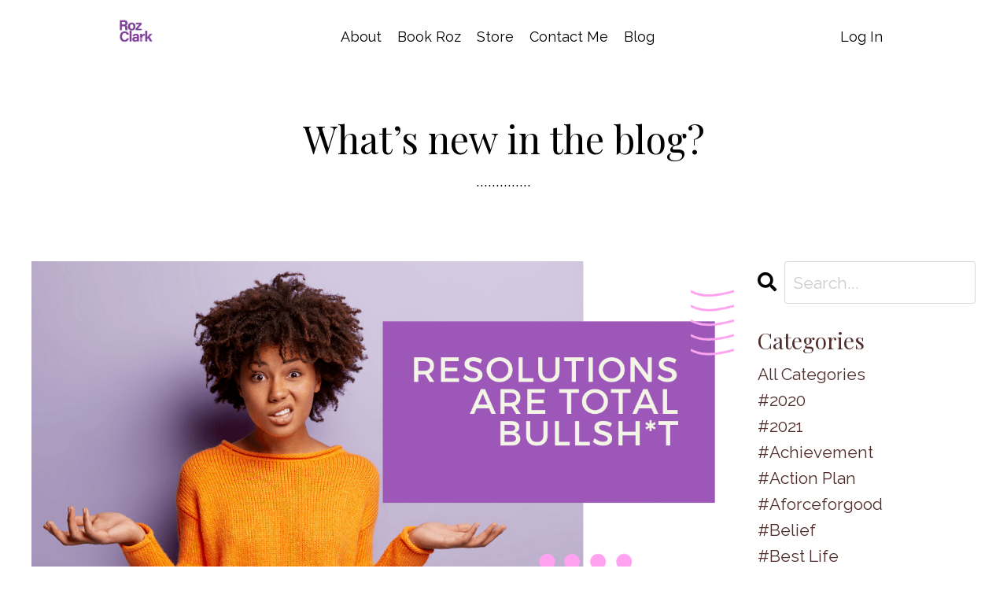

--- FILE ---
content_type: text/html; charset=utf-8
request_url: https://www.rozclark.com/blog?tag=%23conquering+fear+with+faith
body_size: 8926
content:
<!doctype html>
<html lang="en">
  <head>
    
              <meta name="csrf-param" content="authenticity_token">
              <meta name="csrf-token" content="aELghu70xeQm0RrncENqNKA0XIqBEygohfyYIzt4W2f7ArWkngYYdgRo+e3+8QzGguvaXCwrIAsaED/AiR9tGQ==">
            
    <title>
      
        Blog
      
    </title>
    <meta charset="utf-8" />
    <meta http-equiv="x-ua-compatible" content="ie=edge, chrome=1">
    <meta name="viewport" content="width=device-width, initial-scale=1, shrink-to-fit=no">
    
      <meta name="description" content="This blog will feature content that I believe will help my audience to grow into their best selves, along with interesting; topics, people and things. Be sure to check in early and often. If there are any topics that you would like me to cover, please do not hesitate to get in touch with me." />
    
    <meta property="og:type" content="website">
<meta property="og:url" content="https://www.rozclark.com/blog?tag=%23conquering+fear+with+faith">
<meta name="twitter:card" content="summary_large_image">

<meta property="og:title" content="Blog">
<meta name="twitter:title" content="Blog">


<meta property="og:description" content="This blog will feature content that I believe will help my audience to grow into their best selves, along with interesting; topics, people and things. Be sure to check in early and often. If there are any topics that you would like me to cover, please do not hesitate to get in touch with me.">
<meta name="twitter:description" content="This blog will feature content that I believe will help my audience to grow into their best selves, along with interesting; topics, people and things. Be sure to check in early and often. If there are any topics that you would like me to cover, please do not hesitate to get in touch with me.">


<meta property="og:image" content="https://kajabi-storefronts-production.kajabi-cdn.com/kajabi-storefronts-production/sites/41677/images/Wy5zaDoMS0yu37zofEgA_file.jpg">
<meta name="twitter:image" content="https://kajabi-storefronts-production.kajabi-cdn.com/kajabi-storefronts-production/sites/41677/images/Wy5zaDoMS0yu37zofEgA_file.jpg">


    
      <link href="https://kajabi-storefronts-production.kajabi-cdn.com/kajabi-storefronts-production/sites/41677/images/x4tvumsUS126aOF6m51h_favicon-01.png?v=2" rel="shortcut icon" />
    
    <link rel="canonical" href="https://www.rozclark.com/blog?tag=%23conquering+fear+with+faith" />

    <!-- Google Fonts ====================================================== -->
    
      <link href="//fonts.googleapis.com/css?family=Raleway:400,700,400italic,700italic|Playfair+Display:400,700,400italic,700italic" rel="stylesheet" type="text/css">
    

    <!-- Kajabi CSS ======================================================== -->
    <link rel="stylesheet" media="screen" href="https://kajabi-app-assets.kajabi-cdn.com/assets/core-0d125629e028a5a14579c81397830a1acd5cf5a9f3ec2d0de19efb9b0795fb03.css" />

    

    <link rel="stylesheet" href="https://use.fontawesome.com/releases/v5.8.1/css/all.css" integrity="sha384-50oBUHEmvpQ+1lW4y57PTFmhCaXp0ML5d60M1M7uH2+nqUivzIebhndOJK28anvf" crossorigin="anonymous">

    <link rel="stylesheet" media="screen" href="https://kajabi-storefronts-production.kajabi-cdn.com/kajabi-storefronts-production/themes/3658669/assets/styles.css?169260512125349" />

    <!-- Customer CSS ====================================================== -->
    <link rel="stylesheet" media="screen" href="https://kajabi-storefronts-production.kajabi-cdn.com/kajabi-storefronts-production/themes/3658669/assets/overrides.css?169260512125349" />
    <style>
  /* Custom CSS Added Via Theme Settings */
  /* CSS Overrides go here */
</style>


    <!-- Kajabi Editor Only CSS ============================================ -->
    

    <!-- Header hook ======================================================= -->
    <link rel="alternate" type="application/rss+xml" title="Blog" href="https://www.rozclark.com/blog.rss" /><script type="text/javascript">
  var Kajabi = Kajabi || {};
</script>
<script type="text/javascript">
  Kajabi.currentSiteUser = {
    "id" : "-1",
    "type" : "Guest",
    "contactId" : "",
  };
</script>
<script type="text/javascript">
  Kajabi.theme = {
    activeThemeName: "Emilia",
    previewThemeId: null,
    editor: false
  };
</script>
<meta name="turbo-prefetch" content="false">
<meta name="facebook-domain-verification" content="s1th4cakcj3kbxgxjiz15kpp19e8wd" /><script async src="https://www.googletagmanager.com/gtag/js?id=G-GDG0L4C2VY"></script>
<script>
  window.dataLayer = window.dataLayer || [];
  function gtag(){dataLayer.push(arguments);}
  gtag('js', new Date());
  gtag('config', 'G-GDG0L4C2VY');
</script>
<style type="text/css">
  #editor-overlay {
    display: none;
    border-color: #2E91FC;
    position: absolute;
    background-color: rgba(46,145,252,0.05);
    border-style: dashed;
    border-width: 3px;
    border-radius: 3px;
    pointer-events: none;
    cursor: pointer;
    z-index: 10000000000;
  }
  .editor-overlay-button {
    color: white;
    background: #2E91FC;
    border-radius: 2px;
    font-size: 13px;
    margin-inline-start: -24px;
    margin-block-start: -12px;
    padding-block: 3px;
    padding-inline: 10px;
    text-transform:uppercase;
    font-weight:bold;
    letter-spacing:1.5px;

    left: 50%;
    top: 50%;
    position: absolute;
  }
</style>
<script src="https://kajabi-app-assets.kajabi-cdn.com/vite/assets/track_analytics-999259ad.js" crossorigin="anonymous" type="module"></script><link rel="modulepreload" href="https://kajabi-app-assets.kajabi-cdn.com/vite/assets/stimulus-576c66eb.js" as="script" crossorigin="anonymous">
<link rel="modulepreload" href="https://kajabi-app-assets.kajabi-cdn.com/vite/assets/track_product_analytics-9c66ca0a.js" as="script" crossorigin="anonymous">
<link rel="modulepreload" href="https://kajabi-app-assets.kajabi-cdn.com/vite/assets/stimulus-e54d982b.js" as="script" crossorigin="anonymous">
<link rel="modulepreload" href="https://kajabi-app-assets.kajabi-cdn.com/vite/assets/trackProductAnalytics-3d5f89d8.js" as="script" crossorigin="anonymous">      <script type="text/javascript">
        if (typeof (window.rudderanalytics) === "undefined") {
          !function(){"use strict";window.RudderSnippetVersion="3.0.3";var sdkBaseUrl="https://cdn.rudderlabs.com/v3"
          ;var sdkName="rsa.min.js";var asyncScript=true;window.rudderAnalyticsBuildType="legacy",window.rudderanalytics=[]
          ;var e=["setDefaultInstanceKey","load","ready","page","track","identify","alias","group","reset","setAnonymousId","startSession","endSession","consent"]
          ;for(var n=0;n<e.length;n++){var t=e[n];window.rudderanalytics[t]=function(e){return function(){
          window.rudderanalytics.push([e].concat(Array.prototype.slice.call(arguments)))}}(t)}try{
          new Function('return import("")'),window.rudderAnalyticsBuildType="modern"}catch(a){}
          if(window.rudderAnalyticsMount=function(){
          "undefined"==typeof globalThis&&(Object.defineProperty(Object.prototype,"__globalThis_magic__",{get:function get(){
          return this},configurable:true}),__globalThis_magic__.globalThis=__globalThis_magic__,
          delete Object.prototype.__globalThis_magic__);var e=document.createElement("script")
          ;e.src="".concat(sdkBaseUrl,"/").concat(window.rudderAnalyticsBuildType,"/").concat(sdkName),e.async=asyncScript,
          document.head?document.head.appendChild(e):document.body.appendChild(e)
          },"undefined"==typeof Promise||"undefined"==typeof globalThis){var d=document.createElement("script")
          ;d.src="https://polyfill-fastly.io/v3/polyfill.min.js?version=3.111.0&features=Symbol%2CPromise&callback=rudderAnalyticsMount",
          d.async=asyncScript,document.head?document.head.appendChild(d):document.body.appendChild(d)}else{
          window.rudderAnalyticsMount()}window.rudderanalytics.load("2apYBMHHHWpiGqicceKmzPebApa","https://kajabiaarnyhwq.dataplane.rudderstack.com",{})}();
        }
      </script>
      <script type="text/javascript">
        if (typeof (window.rudderanalytics) !== "undefined") {
          rudderanalytics.page({"account_id":"42166","site_id":"41677"});
        }
      </script>
      <script type="text/javascript">
        if (typeof (window.rudderanalytics) !== "undefined") {
          (function () {
            function AnalyticsClickHandler (event) {
              const targetEl = event.target.closest('a') || event.target.closest('button');
              if (targetEl) {
                rudderanalytics.track('Site Link Clicked', Object.assign(
                  {"account_id":"42166","site_id":"41677"},
                  {
                    link_text: targetEl.textContent.trim(),
                    link_href: targetEl.href,
                    tag_name: targetEl.tagName,
                  }
                ));
              }
            };
            document.addEventListener('click', AnalyticsClickHandler);
          })();
        }
      </script>
<script>
!function(f,b,e,v,n,t,s){if(f.fbq)return;n=f.fbq=function(){n.callMethod?
n.callMethod.apply(n,arguments):n.queue.push(arguments)};if(!f._fbq)f._fbq=n;
n.push=n;n.loaded=!0;n.version='2.0';n.agent='plkajabi';n.queue=[];t=b.createElement(e);t.async=!0;
t.src=v;s=b.getElementsByTagName(e)[0];s.parentNode.insertBefore(t,s)}(window,
                                                                      document,'script','https://connect.facebook.net/en_US/fbevents.js');


fbq('init', '1676819872446743');
fbq('track', "PageView");</script>
<noscript><img height="1" width="1" style="display:none"
src="https://www.facebook.com/tr?id=1676819872446743&ev=PageView&noscript=1"
/></noscript>
<meta name='site_locale' content='en'><style type="text/css">
  /* Font Awesome 4 */
  .fa.fa-twitter{
    font-family:sans-serif;
  }
  .fa.fa-twitter::before{
    content:"𝕏";
    font-size:1.2em;
  }

  /* Font Awesome 5 */
  .fab.fa-twitter{
    font-family:sans-serif;
  }
  .fab.fa-twitter::before{
    content:"𝕏";
    font-size:1.2em;
  }
</style>
<link rel="stylesheet" href="https://cdn.jsdelivr.net/npm/@kajabi-ui/styles@1.0.4/dist/kajabi_products/kajabi_products.css" />
<script type="module" src="https://cdn.jsdelivr.net/npm/@pine-ds/core@3.14.0/dist/pine-core/pine-core.esm.js"></script>
<script nomodule src="https://cdn.jsdelivr.net/npm/@pine-ds/core@3.14.0/dist/pine-core/index.esm.js"></script>


  </head>

  <style>
  body {
    
      
    
  }
</style>

  <body class="background-unrecognized">
    


    <div id="section-header" data-section-id="header"><style>
  .header {
    
      background-color: transparent;
    
    font-size: 16px;
  }
  .header--fixed {
    background: #FFFFFF;
  }
  .header .hamburger__slices .hamburger__slice {
    background-color: ;
  }
  .header .hamburger__slices .hamburger__slice {
    background-color: ;
  }
  
  .header-mobile {
    background-color: ;
  }
  .header a.link-list__link, .header a.social-icons__icon, .header .dropdown__item a, .header .user__login a {
    color: ;
  }
  .header a.link-list__link:hover {
    color: ;
  }
  .header .dropdown__trigger {
    color:  !important;
  }
  .header .dropdown__trigger:hover {
    color: ;
  }
  @media (min-width: 768px) {
    .header {
      font-size: 18px;
    }
  }
  @media (max-width: 767px) {
    .header a.link-list__link, .dropdown__item a {
      text-align: left;
    }
    .header--overlay .header__content--mobile  {
      padding-bottom: 20px;
    }
    .header__content--mobile  {
      text-align: left;
    }
  }
</style>

<div class="hidden">
  
    
  
    
  
    
  
  
  
  
</div>

<header class="header header--overlay   "  kjb-settings-id="sections_header_settings_background_color">
  <div class="hello-bars">
    
      
    
      
    
      
    
  </div>
  
    <div class="header__wrap">
      <div class="header__content header__content--desktop background-unrecognized">
        <div class="container header__container media justify-content-around">
          
            
                <style>
@media (min-width: 768px) {
  #block-1645581186911 {
    text-align: left;
  }
} 
</style>

<div id="block-1645581186911" class="header__block header__block--logo header__block--show header__switch-content " kjb-settings-id="sections_header_blocks_1645581186911_settings_stretch">
  <style>
  #block-1645581186911 {
    line-height: 1;
  }
  #block-1645581186911 .logo__image {
    display: block;
    width: 50px;
  }
  #block-1645581186911 .logo__text {
    color: ;
  }
</style>

<a class="logo" href="/">
  
    
      <img class="logo__image" src="https://kajabi-storefronts-production.kajabi-cdn.com/kajabi-storefronts-production/sites/41677/images/6DgjpKMJRoSBy5y47kNU_favicon-01.png" kjb-settings-id="sections_header_blocks_1645581186911_settings_logo" alt="Header Logo" />
    
  
</a>

</div>

              
          
            
                <style>
@media (min-width: 768px) {
  #block-1603433284462 {
    text-align: right;
  }
} 
</style>

<div id="block-1603433284462" class="header__block header__switch-content header__block--menu " kjb-settings-id="sections_header_blocks_1603433284462_settings_stretch">
  <div class="link-list justify-content-right" kjb-settings-id="sections_header_blocks_1603433284462_settings_menu">
  
    <a class="link-list__link" href="https://www.rozclark.com/about-me" >About</a>
  
    <a class="link-list__link" href="https://www.rozclark.com/p/book-roz" >Book Roz</a>
  
    <a class="link-list__link" href="https://www.rozclark.com/store" >Store</a>
  
    <a class="link-list__link" href="https://www.rozclark.com/contact-me" >Contact Me</a>
  
    <a class="link-list__link" href="https://www.rozclark.com/blog" >Blog</a>
  
</div>

</div>

              
          
            
                <style>
@media (min-width: 768px) {
  #block-1555988487706 {
    text-align: left;
  }
} 
</style>

<div id="block-1555988487706" class="header__block header__switch-content header__block--user " kjb-settings-id="sections_header_blocks_1555988487706_settings_stretch">
  <style>
  /* Dropdown menu colors for desktop */
  @media (min-width: 768px) {
    #block-1555988487706 .dropdown__menu {
      background: #ffffff;
      color: #502c2c;
    }
    #block-1555988487706 .dropdown__item a, 
    #block-1555988487706 {
      color: #502c2c;
    }
  }  
  /* Mobile menu text alignment */
  @media (max-width: 767px) {
    #block-1555988487706 .dropdown__item a,
    #block-1555988487706 .user__login a {
      text-align: left;
    }
  }
</style>

<div class="user" kjb-settings-id="sections_header_blocks_1555988487706_settings_language_login">
  
    <span class="user__login" kjb-settings-id="language_login"><a href="/login">Log In</a></span>
  
</div>

</div>

              
          
          
            <div class="hamburger hidden--desktop" kjb-settings-id="sections_header_settings_hamburger_color">
              <div class="hamburger__slices">
                <div class="hamburger__slice hamburger--slice-1"></div>
                <div class="hamburger__slice hamburger--slice-2"></div>
                <div class="hamburger__slice hamburger--slice-3"></div>
                <div class="hamburger__slice hamburger--slice-4"></div>
              </div>
            </div>
          
        </div>
      </div>
      <div class="header__content header__content--mobile"></div>
    </div>
  
</header>

</div>
    <main>
      <div data-dynamic-sections=blog><div id="section-1603923680293" data-section-id="1603923680293"><style>
  
  #section-1603923680293 .section {
    background-color: ;
  }
  #section-1603923680293 .sizer {
    padding-top: 20px;
    padding-bottom: 20px;
  }
  #section-1603923680293 .container {
    max-width: calc(1260px + 10px + 10px);
    padding-right: 10px;
    padding-left: 10px;
    
  }
  #section-1603923680293 .row {
    
  }
  #section-1603923680293 .container--full {
    max-width: calc(100% + 10px + 10px);
  }
  @media (min-width: 768px) {
    
    #section-1603923680293 .sizer {
      padding-top: 40px;
      padding-bottom: 20px;
    }
    #section-1603923680293 .container {
      max-width: calc(1260px + 40px + 40px);
      padding-right: 40px;
      padding-left: 40px;
    }
    #section-1603923680293 .container--full {
      max-width: calc(100% + 40px + 40px);
    }
  }
  
</style>


<section kjb-settings-id="sections_1603923680293_settings_background_color"
  class="section
  
  
   "
  data-reveal-event=""
  data-reveal-offset=""
  data-reveal-units="seconds">
  <div class="sizer ">
    
    <div class="container ">
      <div class="row align-items-center justify-content-center">
        
          <!-- removes default padding from card elements -->

<!-- removes default padding when box-shadow is enabled -->

<!-- default padding values -->



<style>
  /* flush setting */
  
  /* margin settings */
  #block-1603923680293_0 {
    margin-top: 0px;
    margin-right: 0px;
    margin-bottom: 0px;
    margin-left: 0px;
  }
  #block-1603923680293_0 .block {
    /* border settings */
    border: 4px none black;
    border-radius: 4px;
    /* background color */
    
    /* default padding for mobile */
    
    
    
    /* mobile padding overrides */
    
    
    
    
    
  }

  @media (min-width: 768px) {
    /* desktop margin settings */
    #block-1603923680293_0 {
      margin-top: 0px;
      margin-right: 0px;
      margin-bottom: 0px;
      margin-left: 0px;
    }
    #block-1603923680293_0 .block {
      /* default padding for desktop  */
      
      
      /* desktop padding overrides */
      
      
      
      
      
    }
  }
  /* mobile text align */
  @media (max-width: 767px) {
    #block-1603923680293_0 {
      text-align: center;
    }
  }
</style>



<div kjb-settings-id="sections_1603923680293_blocks_1603923680293_0_settings_width"
  id="block-1603923680293_0"
  class="
  block-type--text
  text-center
  col-10
  
  
  
    
  
  "
  data-reveal-event=""
  data-reveal-offset=""
  data-reveal-units="seconds" >
  <div class="block
    box-shadow-none
    "
    
      data-aos="none" 
      data-aos-delay="0"
      data-aos-duration="0"
    
    >
    
    <style>
  
  #block-1577982541036_0 .btn {
    margin-top: 1rem;
  }
</style>

<h1>What&rsquo;s new in the blog?</h1>
<p>..............</p>

  </div>
</div>


        
      </div>
    </div>
  </div>
</section>
</div><div id="section-1599589855686" data-section-id="1599589855686"><style>
  
  .blog-listings {
    background-color: ;
  }
  .blog-listings .sizer {
    padding-top: 0px;
    padding-bottom: 40px;
  }
  .blog-listings .container {
    max-width: calc(1260px + 10px + 10px);
    padding-right: 10px;
    padding-left: 10px;
  }
  .blog-listing__panel {
    background-color: #ffffff;
    border-color: ;
    border-radius: 4px;
    border-style: none;
    border-width: 25px ;
  }
  .blog-listing__title {
    color:  !important;
  }
  .blog-listing__title:hover {
    color:  !important;
  }
  .blog-listing__date {
    color: ;
  }
  .tag {
    color: ;
    background-color: ;
  }
  .tag:hover {
    color: ;
    background-color: ;
  }
  .blog-listing__content {
    color: ;
  }
  .blog-listing__more {
    color: ;
  }
  @media (min-width: 768px) {
    
    .blog-listings .sizer {
      padding-top: 20px;
      padding-bottom: 40px;
    }
    .blog-listings .container {
      max-width: calc(1260px + 40px + 40px);
      padding-right: 40px;
      padding-left: 40px;
    }
  }
  .pag__link {
    color: ;
  }
  .pag__link--current {
    color: ;
  }
  .pag__link--disabled {
    color: ;
  }
</style>

<section class="blog-listings " kjb-settings-id="sections_1599589855686_settings_background_color">
  <div class="sizer">
    
    <div class="container">
      <div class="row">
        
          <div class="col-lg-9">
        
          <div class="blog-listings__content blog-listings__content--list">
            
              
                





<div class="blog-listing blog-listing--list blog-listing--has-media">
  
    <div class="blog-listing__media">
      
        
  
    
      <a href="/blog/resolutions-are-total-bullsht">
        <img src="https://kajabi-storefronts-production.kajabi-cdn.com/kajabi-storefronts-production/blogs/11573/images/v00ahxsjS6mdyYo9FifI_Resolutions_Are_Total_Bullsh_t.png" alt="" />
      </a>
    
  


      
    </div>
    <div class="blog-listing__data">
      <a class="h3 blog-listing__title" href="/blog/resolutions-are-total-bullsht">Resolutions Are Total Bullsh*t</a>
      
        <span class="blog-listing__tags" kjb-settings-id="sections_1599589855686_settings_show_tags">
          
            
              <a class="tag" href="https://www.rozclark.com/blog?tag=%23action+plan">#action plan</a>
            
              <a class="tag" href="https://www.rozclark.com/blog?tag=%23best+life">#best life</a>
            
              <a class="tag" href="https://www.rozclark.com/blog?tag=%23conquering+fear+with+faith">#conquering fear with faith</a>
            
              <a class="tag" href="https://www.rozclark.com/blog?tag=%23courage">#courage</a>
            
              <a class="tag" href="https://www.rozclark.com/blog?tag=%23destiny">#destiny</a>
            
              <a class="tag" href="https://www.rozclark.com/blog?tag=%23destinygamechangers">#destinygamechangers</a>
            
              <a class="tag" href="https://www.rozclark.com/blog?tag=%23growth">#growth</a>
            
              <a class="tag" href="https://www.rozclark.com/blog?tag=mindset+reset">mindset reset</a>
            
              <a class="tag" href="https://www.rozclark.com/blog?tag=roz+clark">roz clark</a>
            
          
        </span>
      
      
        <span class="blog-listing__date" kjb-settings-id="sections_1599589855686_settings_show_date">Dec 31, 2020</span>
      
      
      
    </div>
  
</div>

              
                





<div class="blog-listing blog-listing--list ">
  
    <div class="blog-listing__media">
      
        
  


      
    </div>
    <div class="blog-listing__data">
      <a class="h3 blog-listing__title" href="/blog/start-creating-your-best-year-ever-today">Start Creating Your Best Year Ever TODAY</a>
      
        <span class="blog-listing__tags" kjb-settings-id="sections_1599589855686_settings_show_tags">
          
            
              <a class="tag" href="https://www.rozclark.com/blog?tag=%23best+life">#best life</a>
            
              <a class="tag" href="https://www.rozclark.com/blog?tag=%23conquering+fear+with+faith">#conquering fear with faith</a>
            
              <a class="tag" href="https://www.rozclark.com/blog?tag=%23courage">#courage</a>
            
              <a class="tag" href="https://www.rozclark.com/blog?tag=%23destiny">#destiny</a>
            
              <a class="tag" href="https://www.rozclark.com/blog?tag=%23ideal+life">#ideal life</a>
            
              <a class="tag" href="https://www.rozclark.com/blog?tag=%23lifelessons">#lifelessons</a>
            
              <a class="tag" href="https://www.rozclark.com/blog?tag=%23my+best+life">#my best life</a>
            
          
        </span>
      
      
        <span class="blog-listing__date" kjb-settings-id="sections_1599589855686_settings_show_date">Dec 17, 2020</span>
      
      
      
    </div>
  
</div>

              
                





<div class="blog-listing blog-listing--list blog-listing--has-media">
  
    <div class="blog-listing__media">
      
        
  
    
      <a href="/blog/from-homeless-to-first-class-on-the-french-riviera">
        <img src="https://kajabi-storefronts-production.kajabi-cdn.com/kajabi-storefronts-production/blogs/11573/images/dyyC0LkQvxT98VTZVHAI_Nov19-Blog-Pic-3.jpeg" alt="" />
      </a>
    
  


      
    </div>
    <div class="blog-listing__data">
      <a class="h3 blog-listing__title" href="/blog/from-homeless-to-first-class-on-the-french-riviera">From Homeless To First Class On The French Riviera</a>
      
        <span class="blog-listing__tags" kjb-settings-id="sections_1599589855686_settings_show_tags">
          
            
              <a class="tag" href="https://www.rozclark.com/blog?tag=%23best+life">#best life</a>
            
              <a class="tag" href="https://www.rozclark.com/blog?tag=%23conquering+fear+with+faith">#conquering fear with faith</a>
            
              <a class="tag" href="https://www.rozclark.com/blog?tag=%23courage">#courage</a>
            
              <a class="tag" href="https://www.rozclark.com/blog?tag=%23destiny">#destiny</a>
            
              <a class="tag" href="https://www.rozclark.com/blog?tag=%23ideal+life">#ideal life</a>
            
              <a class="tag" href="https://www.rozclark.com/blog?tag=%23lifelessons">#lifelessons</a>
            
          
        </span>
      
      
        <span class="blog-listing__date" kjb-settings-id="sections_1599589855686_settings_show_date">Nov 19, 2020</span>
      
      
      
    </div>
  
</div>

              
                





<div class="blog-listing blog-listing--list blog-listing--has-media">
  
    <div class="blog-listing__media">
      
        
  
    
      <a href="/blog/i-stopped-fighting-and-decided-to-start-living-2">
        <img src="https://kajabi-storefronts-production.kajabi-cdn.com/kajabi-storefronts-production/blogs/11573/images/77Q7qbTLQ1iJDzXfLrUP_file.jpg" alt="soul sister" />
      </a>
    
  


      
    </div>
    <div class="blog-listing__data">
      <a class="h3 blog-listing__title" href="/blog/i-stopped-fighting-and-decided-to-start-living-2">I Stopped Fighting and Decided To Start Living</a>
      
        <span class="blog-listing__tags" kjb-settings-id="sections_1599589855686_settings_show_tags">
          
            
              <a class="tag" href="https://www.rozclark.com/blog?tag=%23conquering+fear+with+faith">#conquering fear with faith</a>
            
              <a class="tag" href="https://www.rozclark.com/blog?tag=%23courage">#courage</a>
            
              <a class="tag" href="https://www.rozclark.com/blog?tag=%23destinygamechangers">#destinygamechangers</a>
            
          
        </span>
      
      
        <span class="blog-listing__date" kjb-settings-id="sections_1599589855686_settings_show_date">Oct 29, 2020</span>
      
      
      
    </div>
  
</div>

              
                





<div class="blog-listing blog-listing--list blog-listing--has-media">
  
    <div class="blog-listing__media">
      
        
  
    
      <a href="/blog/if-not-now-when">
        <img src="https://kajabi-storefronts-production.kajabi-cdn.com/kajabi-storefronts-production/blogs/11573/images/MlZ5fDWQWW07f2fYI7LV_Screen_Shot_2020-10-07_at_2.40.09_PM.png" alt="" />
      </a>
    
  


      
    </div>
    <div class="blog-listing__data">
      <a class="h3 blog-listing__title" href="/blog/if-not-now-when">If Not Now When???</a>
      
        <span class="blog-listing__tags" kjb-settings-id="sections_1599589855686_settings_show_tags">
          
            
              <a class="tag" href="https://www.rozclark.com/blog?tag=%232020">#2020</a>
            
              <a class="tag" href="https://www.rozclark.com/blog?tag=%23conquering+fear+with+faith">#conquering fear with faith</a>
            
              <a class="tag" href="https://www.rozclark.com/blog?tag=%23courage">#courage</a>
            
              <a class="tag" href="https://www.rozclark.com/blog?tag=%23destiny">#destiny</a>
            
          
        </span>
      
      
        <span class="blog-listing__date" kjb-settings-id="sections_1599589855686_settings_show_date">Oct 08, 2020</span>
      
      
      
    </div>
  
</div>

              
                





<div class="blog-listing blog-listing--list blog-listing--has-media">
  
    <div class="blog-listing__media">
      
        
  
    
      <a href="/blog/pushing-past-fear">
        <img src="https://kajabi-storefronts-production.kajabi-cdn.com/kajabi-storefronts-production/blogs/11573/images/zHkkALu3Tl2LNPK2jBMa_blog-image-august-20-.jpg" alt="" />
      </a>
    
  


      
    </div>
    <div class="blog-listing__data">
      <a class="h3 blog-listing__title" href="/blog/pushing-past-fear">Pushing Past Fear</a>
      
        <span class="blog-listing__tags" kjb-settings-id="sections_1599589855686_settings_show_tags">
          
            
              <a class="tag" href="https://www.rozclark.com/blog?tag=%23best+life">#best life</a>
            
              <a class="tag" href="https://www.rozclark.com/blog?tag=%23conquering+fear+with+faith">#conquering fear with faith</a>
            
              <a class="tag" href="https://www.rozclark.com/blog?tag=%23courage">#courage</a>
            
              <a class="tag" href="https://www.rozclark.com/blog?tag=%23destinygamechangers">#destinygamechangers</a>
            
              <a class="tag" href="https://www.rozclark.com/blog?tag=%23makechange">#makechange</a>
            
              <a class="tag" href="https://www.rozclark.com/blog?tag=%23my+best+life">#my best life</a>
            
              <a class="tag" href="https://www.rozclark.com/blog?tag=%23nofear">#nofear</a>
            
              <a class="tag" href="https://www.rozclark.com/blog?tag=%23ready+to+change">#ready to change</a>
            
              <a class="tag" href="https://www.rozclark.com/blog?tag=%23roz+clark">#roz clark</a>
            
              <a class="tag" href="https://www.rozclark.com/blog?tag=%23you%27ve+got+this">#you've got this</a>
            
          
        </span>
      
      
        <span class="blog-listing__date" kjb-settings-id="sections_1599589855686_settings_show_date">Aug 13, 2020</span>
      
      
      
    </div>
  
</div>

              
              
            
          </div>
        </div>
        <style>
   .sidebar__panel {
     background-color: #ffffff;
     border-color: ;
     border-radius: 4px;
     border-style: none;
     border-width: 25px ;
   }
</style>

<div class="col-lg-3    ">
  <div class="sidebar" kjb-settings-id="sections_1599589855686_settings_show_sidebar">
    
      
        <div class="sidebar__block">
          
              <style>
  .sidebar-search__icon i {
    color: ;
  }
  .sidebar-search--1600115507943 ::-webkit-input-placeholder {
    color: ;
  }
  .sidebar-search--1600115507943 ::-moz-placeholder {
    color: ;
  }
  .sidebar-search--1600115507943 :-ms-input-placeholder {
    color: ;
  }
  .sidebar-search--1600115507943 :-moz-placeholder {
    color: ;
  }
  .sidebar-search--1600115507943 .sidebar-search__input {
    color: ;
  }
</style>

<div class="sidebar-search sidebar-search--1600115507943" kjb-settings-id="sections_1599589855686_blocks_1600115507943_settings_search_text">
  <form class="sidebar-search__form" action="/blog/search" method="get" role="search">
    <span class="sidebar-search__icon"><i class="fa fa-search"></i></span>
    <input class="form-control sidebar-search__input" type="search" name="q" placeholder="Search...">
  </form>
</div>

            
        </div>
      
        <div class="sidebar__block">
          
              <style>
  .sidebar-categories--1600115512118 {
    text-align: left;
  }
  .sidebar-categories--1600115512118 .sidebar-categories__title {
    color: #502c2c;
  }
  .sidebar-categories--1600115512118 .sidebar-categories__select {
    color: #502c2c !important;
  }
  .sidebar-categories--1600115512118 .sidebar-categories__link {
    color: #502c2c;
  }
  .sidebar-categories--1600115512118 .sidebar-categories__tag {
    color: #502c2c;
  }
</style>

<div class="sidebar-categories sidebar-categories--1600115512118">
  <p class="h5 sidebar-categories__title" kjb-settings-id="sections_1599589855686_blocks_1600115512118_settings_heading">Categories</p>
  
    <a class="sidebar-categories__link" href="/blog" kjb-settings-id="sections_1599589855686_blocks_1600115512118_settings_all_tags">All Categories</a>
    
      
        <a class="sidebar-categories__tag" href="https://www.rozclark.com/blog?tag=%232020">#2020</a>
      
    
      
        <a class="sidebar-categories__tag" href="https://www.rozclark.com/blog?tag=%232021">#2021</a>
      
    
      
        <a class="sidebar-categories__tag" href="https://www.rozclark.com/blog?tag=%23achievement">#achievement</a>
      
    
      
        <a class="sidebar-categories__tag" href="https://www.rozclark.com/blog?tag=%23action+plan">#action plan</a>
      
    
      
        <a class="sidebar-categories__tag" href="https://www.rozclark.com/blog?tag=%23aforceforgood">#aforceforgood</a>
      
    
      
        <a class="sidebar-categories__tag" href="https://www.rozclark.com/blog?tag=%23belief">#belief</a>
      
    
      
        <a class="sidebar-categories__tag" href="https://www.rozclark.com/blog?tag=%23best+life">#best life</a>
      
    
      
        <a class="sidebar-categories__tag" href="https://www.rozclark.com/blog?tag=%23clarity">#clarity</a>
      
    
      
        <a class="sidebar-categories__tag" href="https://www.rozclark.com/blog?tag=%23confidence">#confidence</a>
      
    
      
        <a class="sidebar-categories__tag sidebar-categories__tag--active" href="https://www.rozclark.com/blog?tag=%23conquering+fear+with+faith">#conquering fear with faith</a>
      
    
      
        <a class="sidebar-categories__tag" href="https://www.rozclark.com/blog?tag=%23courage">#courage</a>
      
    
      
        <a class="sidebar-categories__tag" href="https://www.rozclark.com/blog?tag=%23dailyhabits">#dailyhabits</a>
      
    
      
        <a class="sidebar-categories__tag" href="https://www.rozclark.com/blog?tag=%23destiny">#destiny</a>
      
    
      
        <a class="sidebar-categories__tag" href="https://www.rozclark.com/blog?tag=%23destinygamechangers">#destinygamechangers</a>
      
    
      
        <a class="sidebar-categories__tag" href="https://www.rozclark.com/blog?tag=%23dreamlife">#dreamlife</a>
      
    
      
        <a class="sidebar-categories__tag" href="https://www.rozclark.com/blog?tag=%23dreams">#dreams</a>
      
    
      
        <a class="sidebar-categories__tag" href="https://www.rozclark.com/blog?tag=%23fear">#fear</a>
      
    
      
        <a class="sidebar-categories__tag" href="https://www.rozclark.com/blog?tag=%23focusandconsistency">#focusandconsistency</a>
      
    
      
        <a class="sidebar-categories__tag" href="https://www.rozclark.com/blog?tag=%23greatandwin">#greatandwin</a>
      
    
      
        <a class="sidebar-categories__tag" href="https://www.rozclark.com/blog?tag=%23growth">#growth</a>
      
    
      
        <a class="sidebar-categories__tag" href="https://www.rozclark.com/blog?tag=%23ideal+life">#ideal life</a>
      
    
      
        <a class="sidebar-categories__tag" href="https://www.rozclark.com/blog?tag=%23innercircle">#innercircle</a>
      
    
      
        <a class="sidebar-categories__tag" href="https://www.rozclark.com/blog?tag=%23innervoice">#innervoice</a>
      
    
      
        <a class="sidebar-categories__tag" href="https://www.rozclark.com/blog?tag=%23itsokaytonotbeokay">#itsokaytonotbeokay</a>
      
    
      
        <a class="sidebar-categories__tag" href="https://www.rozclark.com/blog?tag=%23journaling">#journaling</a>
      
    
      
        <a class="sidebar-categories__tag" href="https://www.rozclark.com/blog?tag=%23journey">#journey</a>
      
    
      
        <a class="sidebar-categories__tag" href="https://www.rozclark.com/blog?tag=%23launch">#launch</a>
      
    
      
        <a class="sidebar-categories__tag" href="https://www.rozclark.com/blog?tag=%23lifelessons">#lifelessons</a>
      
    
      
        <a class="sidebar-categories__tag" href="https://www.rozclark.com/blog?tag=%23listen">#listen</a>
      
    
      
        <a class="sidebar-categories__tag" href="https://www.rozclark.com/blog?tag=%23livedreamlife">#livedreamlife</a>
      
    
      
        <a class="sidebar-categories__tag" href="https://www.rozclark.com/blog?tag=%23makechange">#makechange</a>
      
    
      
        <a class="sidebar-categories__tag" href="https://www.rozclark.com/blog?tag=%23mindset">#mindset</a>
      
    
      
        <a class="sidebar-categories__tag" href="https://www.rozclark.com/blog?tag=%23mindsetmastery">#mindsetmastery</a>
      
    
      
        <a class="sidebar-categories__tag" href="https://www.rozclark.com/blog?tag=%23my+best+life">#my best life</a>
      
    
      
        <a class="sidebar-categories__tag" href="https://www.rozclark.com/blog?tag=%23nofear">#nofear</a>
      
    
      
        <a class="sidebar-categories__tag" href="https://www.rozclark.com/blog?tag=%23passionate">#passionate</a>
      
    
      
        <a class="sidebar-categories__tag" href="https://www.rozclark.com/blog?tag=%23personal+coach">#personal coach</a>
      
    
      
        <a class="sidebar-categories__tag" href="https://www.rozclark.com/blog?tag=%23pranayama">#pranayama</a>
      
    
      
        <a class="sidebar-categories__tag" href="https://www.rozclark.com/blog?tag=%23purpose">#purpose</a>
      
    
      
        <a class="sidebar-categories__tag" href="https://www.rozclark.com/blog?tag=%23ready+to+change">#ready to change</a>
      
    
      
        <a class="sidebar-categories__tag" href="https://www.rozclark.com/blog?tag=%23reflection">#reflection</a>
      
    
      
        <a class="sidebar-categories__tag" href="https://www.rozclark.com/blog?tag=%23roz+clark">#roz clark</a>
      
    
      
        <a class="sidebar-categories__tag" href="https://www.rozclark.com/blog?tag=%23rozclark">#rozclark</a>
      
    
      
        <a class="sidebar-categories__tag" href="https://www.rozclark.com/blog?tag=%23selfcare">#selfcare</a>
      
    
      
        <a class="sidebar-categories__tag" href="https://www.rozclark.com/blog?tag=%23shareyourgifts">#shareyourgifts</a>
      
    
      
        <a class="sidebar-categories__tag" href="https://www.rozclark.com/blog?tag=%23speakout">#speakout</a>
      
    
      
        <a class="sidebar-categories__tag" href="https://www.rozclark.com/blog?tag=%23strategiesforsuccess">#strategiesforsuccess</a>
      
    
      
        <a class="sidebar-categories__tag" href="https://www.rozclark.com/blog?tag=%23strategy">#strategy</a>
      
    
      
        <a class="sidebar-categories__tag" href="https://www.rozclark.com/blog?tag=%23success">#success</a>
      
    
      
        <a class="sidebar-categories__tag" href="https://www.rozclark.com/blog?tag=%23takebettercareofyourself">#takebettercareofyourself</a>
      
    
      
        <a class="sidebar-categories__tag" href="https://www.rozclark.com/blog?tag=%23time">#time</a>
      
    
      
        <a class="sidebar-categories__tag" href="https://www.rozclark.com/blog?tag=%23transformation">#transformation</a>
      
    
      
        <a class="sidebar-categories__tag" href="https://www.rozclark.com/blog?tag=%23unspokendreams">#unspokendreams</a>
      
    
      
        <a class="sidebar-categories__tag" href="https://www.rozclark.com/blog?tag=%23visionaries">#visionaries</a>
      
    
      
        <a class="sidebar-categories__tag" href="https://www.rozclark.com/blog?tag=%23winnerscircle">#winnerscircle</a>
      
    
      
        <a class="sidebar-categories__tag" href="https://www.rozclark.com/blog?tag=%23you%27ve+got+this">#you've got this</a>
      
    
      
        <a class="sidebar-categories__tag" href="https://www.rozclark.com/blog?tag=achieve">achieve</a>
      
    
      
        <a class="sidebar-categories__tag" href="https://www.rozclark.com/blog?tag=brendon+buchard">brendon buchard</a>
      
    
      
        <a class="sidebar-categories__tag" href="https://www.rozclark.com/blog?tag=choosing+me">choosing me</a>
      
    
      
        <a class="sidebar-categories__tag" href="https://www.rozclark.com/blog?tag=covid-19">covid-19</a>
      
    
      
        <a class="sidebar-categories__tag" href="https://www.rozclark.com/blog?tag=destiny+game+changers">destiny game changers</a>
      
    
      
        <a class="sidebar-categories__tag" href="https://www.rozclark.com/blog?tag=destiny+gamechangers">destiny gamechangers</a>
      
    
      
        <a class="sidebar-categories__tag" href="https://www.rozclark.com/blog?tag=diversity+%26+inclusion">diversity & inclusion</a>
      
    
      
        <a class="sidebar-categories__tag" href="https://www.rozclark.com/blog?tag=divorce">divorce</a>
      
    
      
        <a class="sidebar-categories__tag" href="https://www.rozclark.com/blog?tag=embrace+change">embrace change</a>
      
    
      
        <a class="sidebar-categories__tag" href="https://www.rozclark.com/blog?tag=empowerment">empowerment</a>
      
    
      
        <a class="sidebar-categories__tag" href="https://www.rozclark.com/blog?tag=finally+choosing+me">finally choosing me</a>
      
    
      
        <a class="sidebar-categories__tag" href="https://www.rozclark.com/blog?tag=game+changer">game changer</a>
      
    
      
        <a class="sidebar-categories__tag" href="https://www.rozclark.com/blog?tag=leadership">leadership</a>
      
    
      
        <a class="sidebar-categories__tag" href="https://www.rozclark.com/blog?tag=manifest">manifest</a>
      
    
      
        <a class="sidebar-categories__tag" href="https://www.rozclark.com/blog?tag=mental+health">mental health</a>
      
    
      
        <a class="sidebar-categories__tag" href="https://www.rozclark.com/blog?tag=mindset">mindset</a>
      
    
      
        <a class="sidebar-categories__tag" href="https://www.rozclark.com/blog?tag=mindset+reset">mindset reset</a>
      
    
      
        <a class="sidebar-categories__tag" href="https://www.rozclark.com/blog?tag=my+life+in+2020">my life in 2020</a>
      
    
      
        <a class="sidebar-categories__tag" href="https://www.rozclark.com/blog?tag=passion">passion</a>
      
    
      
        <a class="sidebar-categories__tag" href="https://www.rozclark.com/blog?tag=personal+development">personal development</a>
      
    
      
        <a class="sidebar-categories__tag" href="https://www.rozclark.com/blog?tag=personaldevelopment">personaldevelopment</a>
      
    
      
        <a class="sidebar-categories__tag" href="https://www.rozclark.com/blog?tag=perspective">perspective</a>
      
    
      
        <a class="sidebar-categories__tag" href="https://www.rozclark.com/blog?tag=roz+clark">roz clark</a>
      
    
      
        <a class="sidebar-categories__tag" href="https://www.rozclark.com/blog?tag=rozdivanation">rozdivanation</a>
      
    
      
        <a class="sidebar-categories__tag" href="https://www.rozclark.com/blog?tag=secrets+to+success">secrets to success</a>
      
    
      
        <a class="sidebar-categories__tag" href="https://www.rozclark.com/blog?tag=self+care">self care</a>
      
    
      
        <a class="sidebar-categories__tag" href="https://www.rozclark.com/blog?tag=self+help+getting+over+divorce">self help getting over divorce</a>
      
    
      
        <a class="sidebar-categories__tag" href="https://www.rozclark.com/blog?tag=self-care">self-care</a>
      
    
      
        <a class="sidebar-categories__tag" href="https://www.rozclark.com/blog?tag=successful+habits">successful habits</a>
      
    
      
        <a class="sidebar-categories__tag" href="https://www.rozclark.com/blog?tag=the+storm">the storm</a>
      
    
      
        <a class="sidebar-categories__tag" href="https://www.rozclark.com/blog?tag=transformation">transformation</a>
      
    
      
        <a class="sidebar-categories__tag" href="https://www.rozclark.com/blog?tag=vision">vision</a>
      
    
      
        <a class="sidebar-categories__tag" href="https://www.rozclark.com/blog?tag=wealth">wealth</a>
      
    
      
        <a class="sidebar-categories__tag" href="https://www.rozclark.com/blog?tag=women">women</a>
      
    
  
</div>

            
        </div>
      
        <div class="sidebar__block">
          
              <style>
  .social-icons--1600115515053 .social-icons__icons {
    justify-content: 
  }
  .social-icons--1600115515053 .social-icons__icon {
    color: #502c2c !important;
  }
  .social-icons--1600115515053.social-icons--round .social-icons__icon {
    background-color: #e8dadb;
  }
  .social-icons--1600115515053.social-icons--square .social-icons__icon {
    background-color: #e8dadb;
  }
  
  @media (min-width: 768px) {
    .social-icons--1600115515053 .social-icons__icons {
      justify-content: 
    }
  }
</style>


<style>
  .social-icons--1600115515053 {
    text-align: left;
  }
  
  .social-icons--1600115515053 .social-icons__heading {
    color: #502c2c;
  }
</style>

<div class="social-icons social-icons--sidebar social-icons--round social-icons--1600115515053" kjb-settings-id="sections_1599589855686_blocks_1600115515053_settings_social_icons_text_color">
  <p class="h5 social-icons__heading">Follow Us</p>
  <div class="social-icons__icons">
    
  <a class="social-icons__icon social-icons__icon--" href="https://www.facebook.com/RozDivaNation/"  kjb-settings-id="sections_1599589855686_blocks_1600115515053_settings_social_icon_link_facebook">
    <i class="fab fa-facebook-f"></i>
  </a>


  <a class="social-icons__icon social-icons__icon--" href="https://twitter.com/RozDivaNation"  kjb-settings-id="sections_1599589855686_blocks_1600115515053_settings_social_icon_link_twitter">
    <i class="fab fa-twitter"></i>
  </a>


  <a class="social-icons__icon social-icons__icon--" href="https://www.instagram.com/RozDivaNation"  kjb-settings-id="sections_1599589855686_blocks_1600115515053_settings_social_icon_link_instagram">
    <i class="fab fa-instagram"></i>
  </a>


  <a class="social-icons__icon social-icons__icon--" href="https://www.youtube.com/channel/UC-Y24pq4gwXPF6qcc-odsUA"  kjb-settings-id="sections_1599589855686_blocks_1600115515053_settings_social_icon_link_youtube">
    <i class="fab fa-youtube"></i>
  </a>







  <a class="social-icons__icon social-icons__icon--" href="https://www.linkedin.com/in/roz-clark"  kjb-settings-id="sections_1599589855686_blocks_1600115515053_settings_social_icon_link_linkedin">
    <i class="fab fa-linkedin-in"></i>
  </a>








  </div>
</div>

            
        </div>
      
    
  </div>
</div>

      </div>
    </div>
  </div>
</section>

</div></div>
    </main>
    <div id="section-footer" data-section-id="footer">
  <style>
    #section-footer {
      -webkit-box-flex: 1;
      -ms-flex-positive: 1;
      flex-grow: 1;
      display: -webkit-box;
      display: -ms-flexbox;
      display: flex;
    }
    .footer {
      -webkit-box-flex: 1;
      -ms-flex-positive: 1;
      flex-grow: 1;
    }
  </style>

<style>
  .footer, .footer__block {
    font-size: 16px;
    color: ;
    background-color: #8e44ad;
  }
  .footer .logo__text {
    color: ;
  }
  .footer .link-list__links {
    width: 100%;
  }
  .footer a.link-list__link {
    color: ;
  }
  .footer .link-list__link:hover {
    color: ;
  }
  .copyright {
    color: ;
  }
  @media (min-width: 768px) {
    .footer, .footer__block {
      font-size: 18px;
    }
  }
  .powered-by {
    background-color: #8e44ad;
  }
  .powered-by a {
    color: #ffffff;
  }
  
</style>

<footer class="footer   background-dark  " kjb-settings-id="sections_footer_settings_background_color">
  <div class="footer__content">
    <div class="container footer__container media">
      
        
            <div id="block-1555988519593" class="footer__block ">
  <style>
  #block-1555988519593 {
    line-height: 1;
  }
  #block-1555988519593 .logo__image {
    display: block;
    width: 150px;
  }
  #block-1555988519593 .logo__text {
    color: #ffffff;
  }
</style>

<a class="logo" href="/">
  
    <p class="logo__text" kjb-settings-id="sections_footer_blocks_1555988519593_settings_logo_text">Roz Clark</p>
  
</a>

</div>

          
      
        
            <div id="block-1555988525205" class="footer__block ">
  <span class="copyright" kjb-settings-id="sections_footer_blocks_1555988525205_settings_copyright">
  &copy; 2026 Roz Clark
</span>

</div>

          
      
    </div>
  </div>
</footer>

</div>
    

    <div id="section-exit_pop" data-section-id="exit_pop"><style>
  #exit-pop .modal__content {
    background: ;
  }
  
</style>






</div>
    <div id="section-two_step" data-section-id="two_step"><style>
  #two-step .modal__content {
    background: ;
  }
  
</style>

<div class="modal two-step" id="two-step" kjb-settings-id="sections_two_step_settings_two_step_edit">
  <div class="modal__content background-unrecognized">
    <div class="close-x">
      <div class="close-x__part"></div>
      <div class="close-x__part"></div>
    </div>
    <div class="modal__body row text- align-items-start justify-content-left">
      
         
              <!-- removes default padding from card elements -->

<!-- removes default padding when box-shadow is enabled -->

<!-- default padding values -->



<style>
  /* flush setting */
  
  /* margin settings */
  #block-1585757540189 {
    margin-top: 0px;
    margin-right: 0px;
    margin-bottom: 0px;
    margin-left: 0px;
  }
  #block-1585757540189 .block {
    /* border settings */
    border: 4px none black;
    border-radius: 4px;
    /* background color */
    
    /* default padding for mobile */
    
    
    
    /* mobile padding overrides */
    
    
    
    
    
  }

  @media (min-width: 768px) {
    /* desktop margin settings */
    #block-1585757540189 {
      margin-top: 0px;
      margin-right: 0px;
      margin-bottom: 0px;
      margin-left: 0px;
    }
    #block-1585757540189 .block {
      /* default padding for desktop  */
      
      
      /* desktop padding overrides */
      
      
      
      
      
    }
  }
  /* mobile text align */
  @media (max-width: 767px) {
    #block-1585757540189 {
      text-align: ;
    }
  }
</style>



<div kjb-settings-id="sections_two_step_blocks_1585757540189_settings_width"
  id="block-1585757540189"
  class="
  block-type--image
  text-
  col-12
  
  
  
  "
  data-reveal-event=""
  data-reveal-offset=""
  data-reveal-units="" >
  <div class="block
    box-shadow-none
    "
    
      data-aos="-" 
      data-aos-delay=""
      data-aos-duration=""
    
    >
    
    <style>
  #block-1585757540189 .block {
        display: flex;
        justify-content: flex-start;
      }
  #block-1585757540189 .image {
    width: 100%;
    
  }
  #block-1585757540189 .image__image {
    width: 100%;
    
    border-radius: 4px;
  }
  #block-1585757540189 .image__overlay {
    
      opacity: 0;
    
    background-color: #fff;
    border-radius: 4px;
  }
  #block-1585757540189 .image__overlay-text {
    color:  !important;
  }
  @media (min-width: 768px) {
    #block-1585757540189 .block {
        display: flex;
        justify-content: flex-start;
    }
    #block-1585757540189 .image__overlay {
      opacity: 0;
    }
    #block-1585757540189 .image__overlay:hover {
      opacity: 1;
    }
  }
  
</style>

<div class="image">
  
    
        <img class="image__image" src="https://kajabi-storefronts-production.kajabi-cdn.com/kajabi-storefronts-production/themes/3658669/assets/placeholder.png?169260512125349" kjb-settings-id="sections_two_step_blocks_1585757540189_settings_image" alt="" />
    
    
  
</div>

  </div>
</div>


            
      
         
              <!-- removes default padding from card elements -->

<!-- removes default padding when box-shadow is enabled -->

<!-- default padding values -->



<style>
  /* flush setting */
  
  /* margin settings */
  #block-1585757543890 {
    margin-top: 0px;
    margin-right: 0px;
    margin-bottom: 0px;
    margin-left: 0px;
  }
  #block-1585757543890 .block {
    /* border settings */
    border: 4px none black;
    border-radius: 4px;
    /* background color */
    
    /* default padding for mobile */
    
    
    
    /* mobile padding overrides */
    
    
    
    
    
  }

  @media (min-width: 768px) {
    /* desktop margin settings */
    #block-1585757543890 {
      margin-top: 0px;
      margin-right: 0px;
      margin-bottom: 0px;
      margin-left: 0px;
    }
    #block-1585757543890 .block {
      /* default padding for desktop  */
      
      
      /* desktop padding overrides */
      
      
      
      
      
    }
  }
  /* mobile text align */
  @media (max-width: 767px) {
    #block-1585757543890 {
      text-align: center;
    }
  }
</style>



<div kjb-settings-id="sections_two_step_blocks_1585757543890_settings_width"
  id="block-1585757543890"
  class="
  block-type--form
  text-center
  col-12
  
  
  
  "
  data-reveal-event=""
  data-reveal-offset=""
  data-reveal-units="" >
  <div class="block
    box-shadow-none
    "
    
      data-aos="-" 
      data-aos-delay=""
      data-aos-duration=""
    
    >
    
    








<style>
  #block-1585757543890 .form-btn {
    border-color: #bb2396;
    border-radius: 4px;
    background: #bb2396;
    color: #fafafa;
  }
  #block-1585757543890 .btn--outline {
    color: #bb2396;
    background: transparent;
  }
  #block-1585757543890 .disclaimer-text {
    font-size: 16px;
    margin-top: 1.25rem;
    margin-bottom: 0;
    color: #888;
  }
</style>



<div class="form">
  <div kjb-settings-id="sections_two_step_blocks_1585757543890_settings_text"><h4>Join Our Free Trial</h4>
<p>Get started today before this once in a lifetime opportunity expires.</p></div>
  
    
  
</div>

  </div>
</div>


          
      
    </div>
  </div>
</div>



</div>
    <!-- Javascripts ======================================================= -->
<script charset='ISO-8859-1' src='https://fast.wistia.com/assets/external/E-v1.js'></script>
<script charset='ISO-8859-1' src='https://fast.wistia.com/labs/crop-fill/plugin.js'></script>
<script src="https://kajabi-app-assets.kajabi-cdn.com/assets/encore_core-9ce78559ea26ee857d48a83ffa8868fa1d6e0743c6da46efe11250e7119cfb8d.js"></script>
<script src="https://kajabi-storefronts-production.kajabi-cdn.com/kajabi-storefronts-production/themes/3658669/assets/scripts.js?169260512125349"></script>



<!-- Customer JS ======================================================= -->
<script>
  /* Custom JS Added Via Theme Settings */
  /* Javascript code goes here */
</script>


  </body>
</html>